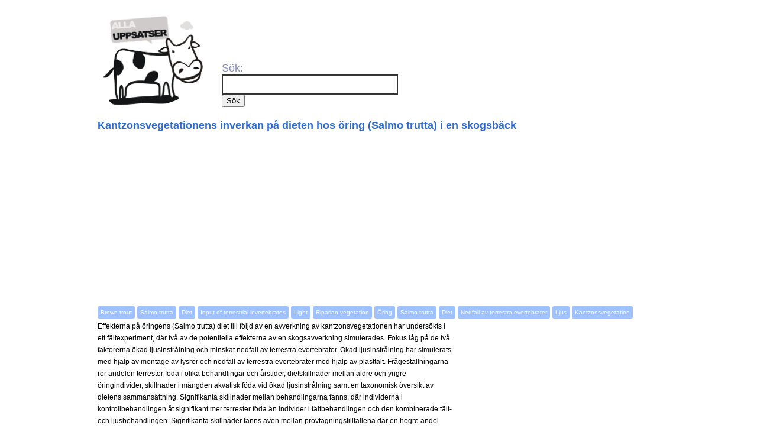

--- FILE ---
content_type: text/html; charset=UTF-8
request_url: http://allauppsatser.se/uppsats/Kantzonsvegetationens_inverkan_pa_dieten_hos_oring_Salmo_trutta_i_en_skogsback/95437/
body_size: 7485
content:
<!DOCTYPE html PUBLIC "-//W3C//DTD XHTML 1.0 Transitional//EN" "http://www.w3.org/TR/xhtml1/DTD/xhtml1-transitional.dtd"><html>
	<head>
	<title>Kantzonsvegetationens inverkan på dieten hos öring (Salmo trutta) i en skogsbäck</title>

<meta name="description" content="Effekterna på öringens (Salmo trutta) diet till följd av en avverkning av kantzonsvegetationen har undersökts i ett fältexperiment, där två av de potentiella effekterna av en skogsavverkning simulerades. Fokus låg på de två faktorerna ökad ljusinstrålning och minskat nedfall av terrestra evertebrater. Ökad ljusinstrålning har simulerats med hjälp av montage av lysrör och nedfall av terrestra evertebrater med hjälp av plasttält. " />

<meta name="keywords" content="uppsatser, skoluppsater, essäer, uppsats, skola, universitet, högskola" /><meta name="DC.Creator" content="Axelsson,  Tomas"><meta name="DC.language" content="sv" xml:lang="sv" scheme="DCTERMS.RFC1766" />


<meta name="country" content="SE">
<meta name="copyright" content="copyright 2026 - AllaUppsatser.se">
<meta name="coverage" content="global">
<meta name="revisit_after" content="10days">
<meta http-equiv="content-language" content="sv">
<meta name="robots" content="index">
<meta name="googlebot" content="index">
<meta name="viewport" content="width=device-width, initial-scale=1">
<meta http-equiv="Content-Language" content="sv" />
<meta http-equiv="Content-Type" content="text/html; charset=ISO-8859-1" />
<script data-ad-client="ca-pub-3371593287308651" async src="https://pagead2.googlesyndication.com/pagead/js/adsbygoogle.js"></script>

    <link rel="stylesheet" type="text/css" href="/style.css" />

    	</head>
	<body>
	<div id="main">
	<a href="/"><img src="/images/allauppsatser_s.png" id="smallcow"/></a>
	<div id="rightsearch"><form action="/om/" method="post"><span id="soktext">Sök: </span><input type="text" name="om" id="searchbar" value="" ></input><input type="submit" id="sumbit" value="Sök"/></form>	</div>
	<div id="results">


<h1 id="result">Kantzonsvegetationens inverkan på dieten hos öring (Salmo trutta) i en skogsbäck</h1>
<div class="ad"><script async src="//pagead2.googlesyndication.com/pagead/js/adsbygoogle.js"></script>
<!-- Uppsatser - Rosa -->
<ins class="adsbygoogle"
     style="display:block"
     data-ad-client="ca-pub-3371593287308651"
     data-ad-slot="3457564842"
     data-ad-format="auto"></ins>
<script>
(adsbygoogle = window.adsbygoogle || []).push({});
</script></div><div id="subjects"><span class="subject"><a href="/om/Brown trout/">Brown trout</a></span><span class="subject"><a href="/om/Salmo trutta/">Salmo trutta</a></span><span class="subject"><a href="/om/diet/">Diet</a></span><span class="subject"><a href="/om/input of terrestrial invertebrates/">Input of terrestrial invertebrates</a></span><span class="subject"><a href="/om/light/">Light</a></span><span class="subject"><a href="/om/riparian vegetation/">Riparian vegetation</a></span><span class="subject"><a href="/om/Öring/">Öring</a></span><span class="subject"><a href="/om/Salmo trutta/">Salmo trutta</a></span><span class="subject"><a href="/om/diet/">Diet</a></span><span class="subject"><a href="/om/nedfall av terrestra evertebrater/">Nedfall av terrestra evertebrater</a></span><span class="subject"><a href="/om/ljus/">Ljus</a></span><span class="subject"><a href="/om/kantzonsvegetation/">Kantzonsvegetation</a></span></div><br style="clear: both;"><div id="visauppsats" >Effekterna på öringens (Salmo trutta) diet till följd av en avverkning av kantzonsvegetationen har undersökts i ett fältexperiment, där två av de potentiella effekterna av en skogsavverkning simulerades. Fokus låg på de två faktorerna ökad ljusinstrålning och minskat nedfall av terrestra evertebrater. Ökad ljusinstrålning har simulerats med hjälp av montage av lysrör och nedfall av terrestra evertebrater med hjälp av plasttält. Frågeställningarna rör andelen terrester föda i olika behandlingar och årstider, dietskillnader mellan äldre och yngre öringindivider, skillnader i mängden akvatisk föda vid ökad ljusinstrålning samt en taxonomisk översikt av dietens sammansättning. Signifikanta skillnader mellan behandlingarna fanns, där individerna i kontrollbehandlingen åt signifikant mer terrester föda än individer i tältbehandlingen och den kombinerade tält- och ljusbehandlingen. Signifikanta skillnader fanns även mellan provtagningstillfällena där en högre andel terrester föda återfinns senare på säsongen. Inga signifikanta skillnader fanns med avseende på andelen terrester föda mellan äldre och yngre individer, ej heller mellan mängd akvatisk föda mellan de olika behandlingarna. Den akvatiska födan var mer varierad och divers än den terrestra, och daggmaskar (Lumbriculidae) var en mycket vanlig födopartikel.<div class="ad"><script async src="//pagead2.googlesyndication.com/pagead/js/adsbygoogle.js"></script>
<!-- Uppsatser - Rosa -->
<ins class="adsbygoogle"
     style="display:block"
     data-ad-client="ca-pub-3371593287308651"
     data-ad-slot="3457564842"
     data-ad-format="auto"></ins>
<script>
(adsbygoogle = window.adsbygoogle || []).push({});
</script></div></div><h3>Författare</h3><span class="small line"> Tomas Axelsson</span> <h3>Lärosäte och institution</h3><span class="small">Karlstads universitet/Fakulteten för samhälls- och livsvetenskaper</span><h3>Nivå:</h3>
<span class="small"> 
"Uppsats för yrkesexamina på grundnivå". Självständigt arbete (examensarbete)om minst 15 högskolepoäng utfört för att erhålla yrkesexamen på grundnivå.</span>
<p><a id="readMore" target="_blank" href="http://urn.kb.se/resolve?urn=urn:nbn:se:kau:diva-1404">Läs mer..</a></p><div id="latestSearches">
<h2 id="sokningar">Senaste sökningar:</h2>
	
	<div id="senaste">
		
<div><span class="subject"><a href="/om/Sedlighet/">Sedlighet</a></span>
	</div>

<div><span class="subject"><a href="/om/sedlighetsbrott/">Sedlighetsbrott</a></span>
	</div>

<div><span class="subject"><a href="/om/pornografi/">Pornografi</a></span>
	</div>

<div><span class="subject"><a href="/om/Kosthåll/">Kosthåll</a></span>
	</div>

<div><span class="subject"><a href="/om/Älö/">Älö</a></span>
	</div>

<div><span class="subject"><a href="/om/Logistik/">Logistik</a></span>
	</div>

<div><span class="subject"><a href="/om/SARA-modellen/">SARA-modellen</a></span>
	</div>

<div><span class="subject"><a href="/om/Neoliberal urbanisering och planering/">Neoliberal urbanisering och planering</a></span>
	</div>

<div><span class="subject"><a href="/om/begravning/">Begravning</a></span>
	</div>

<div><span class="subject"><a href="/om/kodschema/">Kodschema</a></span>
	</div>

<div><span class="subject"><a href="/om/paul auster/">Paul auster</a></span>
	</div>
	</div>
</div>

<script>
  (function(i,s,o,g,r,a,m){i['GoogleAnalyticsObject']=r;i[r]=i[r]||function(){
  (i[r].q=i[r].q||[]).push(arguments)},i[r].l=1*new Date();a=s.createElement(o),
  m=s.getElementsByTagName(o)[0];a.async=1;a.src=g;m.parentNode.insertBefore(a,m)
  })(window,document,'script','//www.google-analytics.com/analytics.js','ga');

  ga('create', 'UA-2645096-46', 'auto');
  ga('send', 'pageview');

</script>

<div id="footer">
© 2026 <a href="https://www.allauppsatser.se">Allauppsatser.se</a> | <a href="https://www.pressen.se">Nyheter</a>  <a href="/sitemap.php" style="visibility:hidden;">Sidkarta</a>
</div>
</body>
</html>


--- FILE ---
content_type: text/html; charset=utf-8
request_url: https://www.google.com/recaptcha/api2/aframe
body_size: 265
content:
<!DOCTYPE HTML><html><head><meta http-equiv="content-type" content="text/html; charset=UTF-8"></head><body><script nonce="GXtgaC0v7pX1chhsUWqxaw">/** Anti-fraud and anti-abuse applications only. See google.com/recaptcha */ try{var clients={'sodar':'https://pagead2.googlesyndication.com/pagead/sodar?'};window.addEventListener("message",function(a){try{if(a.source===window.parent){var b=JSON.parse(a.data);var c=clients[b['id']];if(c){var d=document.createElement('img');d.src=c+b['params']+'&rc='+(localStorage.getItem("rc::a")?sessionStorage.getItem("rc::b"):"");window.document.body.appendChild(d);sessionStorage.setItem("rc::e",parseInt(sessionStorage.getItem("rc::e")||0)+1);localStorage.setItem("rc::h",'1768687535073');}}}catch(b){}});window.parent.postMessage("_grecaptcha_ready", "*");}catch(b){}</script></body></html>

--- FILE ---
content_type: text/css
request_url: http://allauppsatser.se/style.css
body_size: 4583
content:
body {
	margin-left:10px;
	margin-bottom:0;
	margin-right:0;
	margin-top:0;
	padding:0;
	font-family:"Lucida Grande",Verdana,Arial,sans-serif;
	font-size: 14px;
}

div#main {
	width:100%;
	margin-left:auto;
	margin-right:auto;
	margin-top:20px;
	max-width:960px;
}

img#bigcow {
	clear:none;
	border:0;
	float:left;
	width:381px;
	height:371px;
}

img#smallcow {
	border:0;
	float:left;
	width:190px;
	height:180px;
}

div#subjects {
	margin-bottom:10px;
}

span.subject {
	float:left;
	border-radius:3px;
	background-color:#a0c1ff;
	margin:3px 4px 3px 0;
	padding:5px;
	font-size:10px;
	color:#fff;
}

span.subject a {
	text-decoration:none;
}

div.ad{
	
	margin: 5px 0 5px -5px;
}
div#intro {
	font-size:12px;
	float:left;
	margin-left:20px;
	margin-top:20px;
	width:auto;
	max-width:500px;
}

span#soktext {
	color:#898cba;
	vertical-align:middle;
	font-size:18px;
}

div#results {
	clear:both;
}

i#searchterm {
	font-family:Georgia,"Times New Roman",Times,serif;
	color:#6a4d4d;
/* 	font-style:italic; */
	font-size:20px;
}

div.result {
	padding: 3px;
	border-radius:5px;
	background-color:rgba(253,250,254,0.63);
	width:auto;
}
div.result h2{
	margin: 3px 0;
	
}

div#uppsatstyp {
	padding:3px;
	max-width:600px;
	background-color:#fee;
	border-radius:5px;
	font-size:10px;
}

p#ads {
	max-width: 800px;
	margin-left:-5px;
	margin-bottom:-3px;
	margin-top:-5px;
}

p#topads {
	margin-left:-5px;
	margin-bottom:-20px;
	margin-top:-5px;
}

h1 {
	margin:10px 0 5px;
	font-style:normal;
	font-weight:400;
	color:#474747;
	font-size:30px;
	font-family:"Lucida Grande",Verdana,Arial,sans-serif;
}

h2 {
	color:#686868;
	font-size:18px;
	font-family:"Lucida Grande",Verdana,Arial,sans-serif;
}

h3 {
	color:#686868;
	font-size:12px;
	font-family:"Lucida Grande",Verdana,Arial,sans-serif;
}

a#readMore {
	font-size:10px;
	font-weight:700;
}

span.small {
	font-size:10px;
	margin:3px 0;
}

span.line {
	display:block;
/*
	float: left;
	clear: both;
*/
}

p#subtitle {
	margin:0;
	padding:0;
	color:#343646;
	font-size:12px;
	font-weight:700;
	font-family:"Lucida Grande",Verdana,Arial,sans-serif;
}

div#top {
	font-family:"Courier New",Courier,Monaco,monospace;
	height:30px;
	width:100%;
	font-size:28px;
	padding:30px;
	color:#dff5d6;
	background-color:#272727;
}

div#body {
	font-family:"Gill sans";
	font-size:15px;
	padding:30px;
	height:600px;
	width:698px;
	background-color:#fbfbfb;
}

input#search {
	vertical-align:middle;
	border-color:#343434;
	border-style:solid;
	border-width:2px;
	width:300px;
	padding:5px;
	height:20px;
	color:#323232;
	font-size:15px;
}

input#submit {
	vertical-align:middle;
	border-color:#343434;
	border-style:solid;
	border-width:2px;
	width:50px;
	height:30px;
}

div#rightsearch {
	float:left;
	margin-top:85px;
	margin-left:20px;
}

div#uppsats {
	font-size:11px;
	line-height:20px;
	max-width:600px;
}

div#visauppsats {
	width: 100%;
	font-size:12px;
	line-height:20px;
	max-width:600px;
}

input#searchbar {
	vertical-align:middle;
	border-color:#343434;
	border-style:solid;
	border-width:2px;
	width:100%;
	padding:5px;
	height:20px;
	color:#323232;
	font-size:15px;
}

div#right {
	position:absolute;
	top:190px;
	left:820px;
	width:250px;
	height:400px;
	font-size:10px;
}

a#npe {
	color:#cf9a99;
	font-size:12px;
	line-height:20px;
}

div#senaste {
}
div#latestSearches{
	
	border-top: 1px solid #f7f7f7;
	
}

p#sokningar {
}

div#nere {
}

a {
	color:inherit;
	text-decoration:underline;
}
h1#result{
	
	color:#2e6acb;
	font-size:18px;
	line-height:25px;
	/* max-width:400px; */
	margin:0;
	text-decoration:none;
	font-weight:700;
}

a#result {
	
	color:#3777de;
	font-size:18px;
	line-height:25px;
	/* max-width:400px; */
	margin:0;
	text-decoration:none;
	font-weight:700;
}

.left {
	float:left;
}

.right {
	float:right;
}

li {
	padding:0;
	margin:0;
	list-style-position:inside;
	list-style-type:none;
}

ul {
	margin-left:5px;
	margin-bottom:5px;
	margin-right:5px;
	margin-top:10px;
	color:#2d4b11;
	padding:0;
}

#footer {
	margin-bottom:10px;
	padding-top:10px;
	clear:both;
	margin-top:0;
	font-size:11px;
	width: 100%;
	margin-left:auto;
	margin-right:auto;
}

#footer2 {
	position:absolute;
	bottom:30px;
	left:30px;
	font-size:11px;
	width:960px;
	margin-left:30px;
}

@media screen and (max-width: 700px) {
	div#rightsearch {
		margin-top:45px;
	}
	
	div#intro {
		width:auto;
	}
	
	img#bigcow {
		width:150px;
		height:auto;
	}
}

@media screen and (max-width: 400px) {
	div#rightsearch {
		margin-top:10px;
	}
	
	img#smallcow {
		width:95px;
		height:auto;
	}
	
	img#bigcow {
		width:100px;
		height:auto;
	}
}

--- FILE ---
content_type: text/plain
request_url: https://www.google-analytics.com/j/collect?v=1&_v=j102&a=1206094911&t=pageview&_s=1&dl=http%3A%2F%2Fallauppsatser.se%2Fuppsats%2FKantzonsvegetationens_inverkan_pa_dieten_hos_oring_Salmo_trutta_i_en_skogsback%2F95437%2F&ul=en-us%40posix&dt=Kantzonsvegetationens%20inverkan%20p%C3%A5%20dieten%20hos%20%C3%B6ring%20(Salmo%20trutta)%20i%20en%20skogsb%C3%A4ck&sr=1280x720&vp=1280x720&_u=IEBAAEABAAAAACAAI~&jid=1125212447&gjid=1089859464&cid=1528538934.1768687534&tid=UA-2645096-46&_gid=52466017.1768687534&_r=1&_slc=1&z=323475298
body_size: -286
content:
2,cG-RZBQPQE4C2